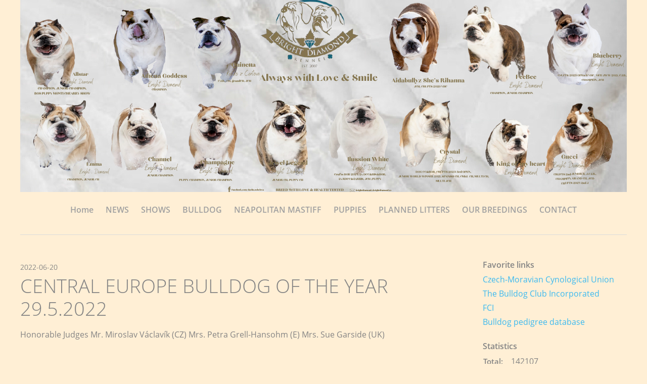

--- FILE ---
content_type: text/html; charset=UTF-8
request_url: https://www.brightdiamond.cz/en/articles/shows/central-europe-bulldog-of-the-year-29.5.2022.html
body_size: 4612
content:
<?xml version="1.0" encoding="utf-8"?>
<!DOCTYPE html PUBLIC "-//W3C//DTD XHTML 1.0 Transitional//EN" "http://www.w3.org/TR/xhtml1/DTD/xhtml1-transitional.dtd">
<html lang="en" xml:lang="en" xmlns="http://www.w3.org/1999/xhtml" xmlns:fb="http://ogp.me/ns/fb#">

    <head>

        <meta http-equiv="content-type" content="text/html; charset=utf-8" />
        <meta name="description" content="" />
        <meta name="keywords" content="" />
        <meta name="robots" content="all,follow" />
        <meta name="author" content="www.brightdiamond.cz" />
        <meta name="viewport" content="width=device-width,initial-scale=1">
        
                <title>
            www.brightdiamond.cz - SHOWS - CENTRAL EUROPE BULLDOG OF THE YEAR 29.5.2022
        </title>
        <link rel="stylesheet" href="https://s3a.estranky.cz/css/uig.css" type="text/css" />
               					<link rel="stylesheet" href="/style.1736103203.2.css" type="text/css" />
<link rel="stylesheet" href="//code.jquery.com/ui/1.12.1/themes/base/jquery-ui.css">
<script src="//code.jquery.com/jquery-1.12.4.js"></script>
<script src="//code.jquery.com/ui/1.12.1/jquery-ui.js"></script>
<script type="text/javascript" src="https://s3c.estranky.cz/js/ui.js?nc=1" id="index_script" ></script><meta property="og:title" content="CENTRAL EUROPE BULLDOG OF THE YEAR 29.5.2022" />
<meta property="og:type" content="article" />
<meta property="og:url" content="https://www.brightdiamond.cz/en/articles/shows/central-europe-bulldog-of-the-year-29.5.2022.html" />
<meta property="og:image" content="https://www.brightdiamond.cz/img/articles/10.jpg" />
<meta property="og:site_name" content="https://www.brightdiamond.cz" />
<meta property="og:description" content="A beautiful and unexpected success in strong foreign competition :)" />
			<script type="text/javascript">
				dataLayer = [{
					'subscription': 'true',
				}];
			</script>
			
    </head>
    <body class="">
        <!-- Wrapping the whole page, may have fixed or fluid width -->
        <div id="whole-page">

            

            <!-- Because of the matter of accessibility (text browsers,
            voice readers) we include a link leading to the page content and
            navigation } you'll probably want to hide them using display: none
            in your stylesheet -->

            <a href="#articles" class="accessibility-links">Go to content</a>
            <a href="#navigation" class="accessibility-links">Go to menu</a>

            <!-- We'll fill the document using horizontal rules thus separating
            the logical chunks of the document apart -->
            <hr />
	    
            
						
			<!-- block for skyscraper and rectangle  -->
            <div id="sticky-box">
                <div id="sky-scraper-block">
                    
                    
                </div>
            </div>
            
            <!-- block for skyscraper and rectangle  -->
			
            <!-- Wrapping the document's visible part -->
            <div id="document">
              <div id="in-document">
                <!-- Hamburger icon -->
                <button type="button" class="menu-toggle" onclick="menuToggle()" id="menu-toggle">
                	<span></span>
                	<span></span>
                	<span></span>
                </button>
                
                <!-- header -->
  <div id="header">
     <div class="inner_frame">
        <!-- This construction allows easy image replacement -->
        <h1 class="head-center hidden">
  <a href="https://www.brightdiamond.cz/en/" title="" style="display:none;"></a>
  <span title="">
  </span>
</h1>
        <div id="header-decoration" class="decoration">
        </div>
     </div>
  </div>
<!-- /header -->

                <!-- Such navigation allows both horizontal and vertical rendering -->
<div id="navigation">
    <div class="inner_frame">
        <h2>Menu
            <span id="nav-decoration" class="decoration"></span>
        </h2>
        <nav>
            <menu class="menu-type-onmouse">
                <li class="">
  <a href="/en/">Home</a>
     
</li>
<li class="">
  <a href="/en/articles/news/">NEWS</a>
     
</li>
<li class="">
  <a href="/en/articles/shows/">SHOWS</a>
     
</li>
<li class="">
  <a href="/en/articles/bulldog/">BULLDOG</a>
     
</li>
<li class="">
  <a href="/en/articles/neapolitan-mastiff/">NEAPOLITAN MASTIFF</a>
     
</li>
<li class="">
  <a href="/en/articles/puppies/">PUPPIES</a>
     
</li>
<li class="">
  <a href="/en/articles/planned-litters/">PLANNED LITTERS</a>
     
</li>
<li class="">
  <a href="/en/articles/our-breedings/">OUR BREEDINGS</a>
     
</li>
<li class="">
  <a href="/en/articles/contact/">CONTACT</a>
     
</li>

            </menu>
        </nav>
        <div id="clear6" class="clear">
          &nbsp;
        </div>
    </div>
</div>
<!-- menu ending -->


                <!-- Possible clearing elements (more through the document) -->
                <div id="clear1" class="clear">
                    &nbsp;
                </div>
                <hr />

                <!-- body of the page -->
                <div id="body">

                    <!-- main page content -->
                    <div id="content">
                      
                      
                      <!-- Article -->
  <div class="article">
      <div class="first">
  <strong class="date">
    2022-06-20</strong>
</div>

    <!-- With headline can be done anything (i.e. image replacement) -->
<h2>
  <span class="span-a-title">CENTRAL EUROPE BULLDOG OF THE YEAR 29.5.2022</span>
  <span class="decoration" title="CENTRAL EUROPE BULLDOG OF THE YEAR 29.5.2022">
  </span></h2>

    
    <!-- Text of the article -->
    <div class="editor-area">
  <p style="box-sizing: border-box; margin: 0px 0px 15px; color: rgb(132, 132, 132); font-family: Regular, Arial, sans-serif; font-size: 16px; background-color: rgb(255, 239, 213);">Honorable Judges Mr. Miroslav Václavík (CZ) Mrs. Petra Grell-Hansohm (E) Mrs. Sue Garside (UK)</p>

<div class="cxmmr5t8 oygrvhab hcukyx3x c1et5uql o9v6fnle ii04i59q" style="box-sizing: border-box; background-color: rgb(255, 239, 213); overflow-wrap: break-word; margin: 0.5em 0px 0px; white-space: pre-wrap; font-family: &quot;Segoe UI Historic&quot;, &quot;Segoe UI&quot;, Helvetica, Arial, sans-serif; color: rgb(5, 5, 5); font-size: 15px;">
<div dir="auto" style="box-sizing: border-box; font-family: inherit;">JWW MULTI CH CRYSTAL BRIGHT DIAMOND - CENTRAL EUROPEAN BULLDOG OF THE YEAR 2022<br style="box-sizing: border-box;" />
JCH EMMA BRIGHT DIAMOND - CENTRAL EUROPEAN JUNIOR OF THE YEAR 2022<br style="box-sizing: border-box;" />
Many many thanks to honorable Judges for placeing and thinking so highly about our dogs<br style="box-sizing: border-box;" />
Ross Sebela you did great job, love you</div>

<div dir="auto" style="box-sizing: border-box; font-family: inherit;">
<p align="center" style="box-sizing: border-box; margin: 0px 0px 15px;"><img alt="284151225_4870084136453684_5933368720583705749_n.jpg" class="text-picture" height="241" src="https://www.brightdiamond.cz/img/picture/217/284151225_4870084136453684_5933368720583705749_n.jpg" style="box-sizing: border-box; border-width: 0px; max-width: 100%; height: auto !important;" width="500" /></p>

<p align="center" style="box-sizing: border-box; margin: 0px 0px 15px;"><img alt="284485248_4870084286453669_7037794428755030520_n.jpg" class="text-picture" height="570" src="https://www.brightdiamond.cz/img/picture/218/284485248_4870084286453669_7037794428755030520_n.jpg" style="box-sizing: border-box; border-width: 0px; max-width: 100%; height: auto !important;" width="500" /></p>

<p align="center" style="box-sizing: border-box; margin: 0px 0px 15px;"><img alt="284275749_4870084263120338_5959626296912098335_n.jpg" class="text-picture" height="375" src="https://www.brightdiamond.cz/img/picture/219/284275749_4870084263120338_5959626296912098335_n.jpg" style="box-sizing: border-box; border-width: 0px; max-width: 100%; height: auto !important;" width="500" /></p>

<p align="center" style="box-sizing: border-box; margin: 0px 0px 15px;"><img alt="284253357_4870084513120313_2951573618742017917_n.jpg" class="text-picture" height="464" src="https://www.brightdiamond.cz/img/picture/220/284253357_4870084513120313_2951573618742017917_n.jpg" style="box-sizing: border-box; border-width: 0px; max-width: 100%; height: auto !important;" width="350" /></p>

<p align="center" style="box-sizing: border-box; margin: 0px 0px 15px;"><img alt="284711294_4870084389786992_3619930184325534544_n.jpg" class="text-picture" height="527" src="https://www.brightdiamond.cz/img/picture/221/284711294_4870084389786992_3619930184325534544_n.jpg" style="box-sizing: border-box; border-width: 0px; max-width: 100%; height: auto !important;" width="350" /></p>

<p align="center" style="box-sizing: border-box; margin: 0px 0px 15px;"><img alt="283664391_4870084446453653_3420131705333369748_n.jpg" class="text-picture" height="487" src="https://www.brightdiamond.cz/img/picture/222/283664391_4870084446453653_3420131705333369748_n.jpg" style="box-sizing: border-box; border-width: 0px; max-width: 100%; height: auto !important;" width="350" /></p>
</div>
</div>

  <div class="article-cont-clear clear">
    &nbsp;
  </div>
</div>

    
    <div class="fb-like" data-href="https://www.brightdiamond.cz/en/articles/shows/central-europe-bulldog-of-the-year-29.5.2022.html" data-layout="standard" data-show-faces="true" data-action="like" data-share="false" data-colorscheme="light"></div>

    

    
      
    <!--/ u_c_a_comments /-->
  </div>
<!-- /Article -->

                    </div>
                    <!-- /main page content -->
                    
                    <div id="nav-column">
                        
                        <div id="clear2" class="clear">
                            &nbsp;
                        </div>
                        <hr />

                        <!-- Side column left/right -->
                        <div class="column">

                            <!-- Inner column -->
                            <div class="inner_frame inner-column">
                              
                              
                              
                              
                              
                              
                              
                              
                              
                              
                              
                              
                              
                              <!-- Favorite links -->
  <div id="links" class="section">
    <h2>Favorite links
        <span id="links-decoration" class="decoration">
        </span></h2>
    <div class="inner_frame">
      <ul>
        <li class="first ">
  <a href="https://www.cmku.cz/" title="Czech-Moravian Cynological Union">
  Czech-Moravian Cynological Union</a></li><li class="">
  <a href="https://www.bulldoginc.co.uk/" title="The Bulldog Club Incorporated">
  The Bulldog Club Incorporated</a></li><li class="">
  <a href="http://www.fci.be/en/" title="FCI">
  FCI</a></li><li class="last ">
  <a href="http://www.bulldogpedigree.com/" title="Bulldog pedigree database">
  Bulldog pedigree database</a></li>
      </ul>
    </div>
  </div>
<!-- /Favorite links -->
<hr />

                              
                              
                              <!-- Stats -->
  <div id="stats" class="section">
    <h2>Statistics
      <span id="stats-decoration" class="decoration">
      </span></h2>
    <div class="inner_frame">
      <!-- Keeping in mind people with disabilities (summary, caption) as well as worshipers of semantic web -->
      <table summary="Statistics">

        <tfoot>
          <tr>
            <th scope="row">Online:</th>
            <td>2</td>
          </tr>
        </tfoot>

        <tbody>
          <tr>
            <th scope="row">Total:</th>
            <td>142107</td>
          </tr>
          <tr>
            <th scope="row">Month:</th>
            <td>7988</td>
          </tr>
          <tr>
            <th scope="row">Day:</th>
            <td>167</td>
          </tr>
        </tbody>
      </table>
    </div>
  </div>
<!-- Stats -->
<hr />
                              
                            </div>
                            <!-- /Inner column -->

                            <div id="clear4" class="clear">
                                &nbsp;
                            </div>

                        </div>
                        <!-- konci first column -->
                    </div>
                    
                    <div id="clear3" class="clear">
                        &nbsp;
                    </div>
                    <hr />
                    
                    <div id="decoration1" class="decoration">
                    </div>
                    <div id="decoration2" class="decoration">
                    </div>
                    <!-- /Meant for additional graphics inside the body of the page -->
                </div>
                <!-- /body -->

                <div id="clear5" class="clear">
                    &nbsp;
                </div>
                <hr />

                                <!-- Footer -->
                <div id="footer">
                    <div class="inner_frame">
                        <p>
                           Animal Design by Radka pod &copy; 2026 eStránky.cz <span class="hide">|</span> <a class="promolink promolink-paid" href="//www.estranky.cz/" title="Tvorba webových stránek zdarma, jednoduše a do 5 minut."><strong>Tvorba webových stránek</strong></a> 
                            
                            
                            
                             <span class="separator">/</span> <span class="updated">Updated:  2026-01-20</span>
                             <span class="separator">/</span> <a class="up" href="#whole-page">Up &uarr;</a>
                            
                        </p>
                        
                        
                    </div>
                </div>
                <!-- /Footer -->


                <div id="clear7" class="clear">
                    &nbsp;
                </div>

                <div id="decoration3" class="decoration">
                </div>
                <div id="decoration4" class="decoration">
                </div>
                <!-- /Meant for additional graphics inside the document -->

              </div>
            </div>

            <div id="decoration5" class="decoration">
            </div>
            <div id="decoration6" class="decoration">
            </div>
            <!-- /Meant for additional graphics inside the page -->

                              
			      <!-- block for board position-->

        </div>
       <div id="fb-root"></div>
<script async defer src="https://connect.facebook.net/cs_CZ/sdk.js#xfbml=1&version=v3.2&appId=979412989240140&autoLogAppEvents=1"></script><!-- NO GEMIUS -->
    </body>
</html>